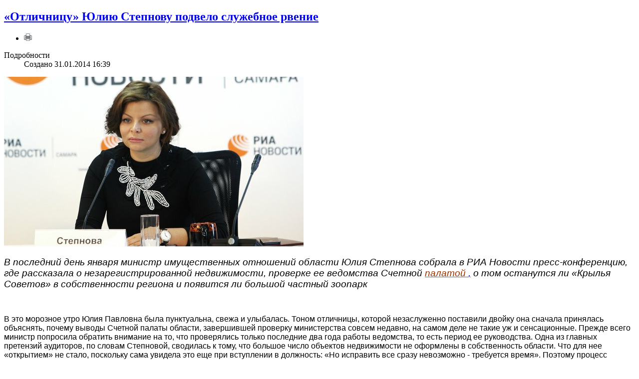

--- FILE ---
content_type: text/html; charset=utf-8
request_url: https://parkgagarina.info/ekonomika/10626-otlichnitsu-yuliyu-stepnovu-podvelo-sluzhebnoe-rvenie.html?tmpl=component&print=1&layout=default&page=
body_size: 6876
content:
<!DOCTYPE html>
<html lang="ru-ru" dir="ltr">
<head>
  <base href="/ekonomika/10626-otlichnitsu-yuliyu-stepnovu-podvelo-sluzhebnoe-rvenie.html">
  <meta charset="utf-8">
  <meta name="keywords" content="Самара, Юлия Степнова, Счетная палата">
  <meta property="og:title" content="«Отличницу» Юлию Степнову подвело служебное рвение">
  <meta property="og:type" content="article">
  <meta property="og:url" content="https://parkgagarina.info/ekonomika/10626-otlichnitsu-yuliyu-stepnovu-podvelo-sluzhebnoe-rvenie.html?tmpl=component&print=1&layout=default&page=">
  <meta property="og:site_name" content="Парк Гагарина">
  <meta name="description" content='Общественно-политический интернет-портал "Парк Гагарина" - Это новости самары, политика самары, экономика самары и спорт в самаре'>
  <title>Парк Гагарина - «Отличницу» Юлию Степнову подвело служебное рвение</title>
  <link rel="canonical" href="https://parkgagarina.info/ekonomika/10626-otlichnitsu-yuliyu-stepnovu-podvelo-sluzhebnoe-rvenie.html?tmpl=component&print=1&layout=default&page=">
<link rel="stylesheet" href="/plugins/content/jdvthumbs/jdvthumbs.css" type="text/css">
  <link rel="stylesheet" href="/plugins/content/jdvthumbs/media/slimbox/css/slimbox.css" type="text/css">
  <link rel="stylesheet" href="/plugins/content/jllike/js/buttons.css" type="text/css">
  <link rel="stylesheet" href="/templates/gk_twn2/css/menu.gkmenu.css" type="text/css">
  <script src="/media/system/js/mootools-core.js" type="text/javascript"></script>
  <script src="/media/system/js/core.js" type="text/javascript"></script>
  <script src="/media/system/js/caption.js" type="text/javascript"></script>
  <script src="/plugins/content/jdvthumbs/media/slimbox/slimbox.js" type="text/javascript"></script>
  <script src="https://ajax.googleapis.com/ajax/libs/jquery/1.7.1/jquery.min.js" type="text/javascript"></script>
  <script src="/plugins/content/jllike/js/buttons.js?5" type="text/javascript"></script>
  <script src="/media/system/js/mootools-more.js" type="text/javascript"></script>
  <script src="/templates/gk_twn2/js/menu.gkmenu.js" type="text/javascript"></script>
  <script type="text/javascript">
  window.addEvent('load', function() {
                                new JCaption('img.caption');
                        });
  var pathbs = "https://parkgagarina.info";
  </script>
  <script type="text/javascript">
  var jqlike = jQuery.noConflict();
  </script>
  <link rel="stylesheet" href="/templates/gk_twn2/css/system/print.css" type="text/css">
  <link rel="stylesheet" href="/templates/gk_twn2/css/system/print.css" type="text/css" media="Print">
</head>
<body class="contentpane">
  <div id="gkPrintTop"></div>
  <div class="item-page">
    <h2><a href="/ekonomika/10626-otlichnitsu-yuliyu-stepnovu-podvelo-sluzhebnoe-rvenie.html">«Отличницу» Юлию Степнову подвело служебное рвение</a></h2>
    <ul class="actions">
      <li>
        <a href="#" onclick="window.print();return false;"><img src="/templates/gk_twn2/images/system/printButton.png" alt="Печать"></a>
      </li>
    </ul>
    <dl class="article-info">
      <dt class="article-info-term">Подробности</dt>
      <dd class="create">Создано 31.01.2014 16:39</dd>
    </dl>
    <div class="articleContent">
      <p style="font-family: 'Times New Roman', Times, serif; font-size: 16px; margin-bottom: 0in;"><a style="font-family: arial, helvetica, sans-serif; font-size: 14pt;" href="http://parkgaga<wbr"><span style="color: #000000;"><img class="nothumb" src="/images/992378015.jpg" alt="992378015.jpg"></span></a></p>
      <p style="font-family: 'Times New Roman', Times, serif; font-size: 16px; margin-bottom: 0in;"><em><span style="font-family: arial, helvetica, sans-serif; font-size: 14pt;">В последний день января министр имущественных отношений  области Юлия Степнова собрала в РИА Новости пресс-конференцию, где рассказала о незарегистрированной недвижимости, проверке ее ведомства Счетной <span style="color: #993300;"><a class="outer" style="color: #3d77b1;" href="http://parkgaga<wbr<%20a=%22%22>>rina.info/novosti/10271-oblastnoe-ministerstvo-sovershalo-sdelki-s-nedvizhimostyu-ne-vklyuchennoj-v-oblastnuyu-sobstvennost.html"><span style="color: #993300;">палатой </span></a></span><span style="font-size: 14pt; color: #000000;"><a class="outer" href="http://parkgaga<wbr">,</a> о том останутся ли «Крылья Советов» в собственности региона и появится ли  большой частный зоопарк</span></span></em></p>
      <p style="font-family: 'Times New Roman', Times, serif; font-size: 16px; margin-bottom: 0in;"> </p>
      <p style="font-family: 'Times New Roman', Times, serif; font-size: 16px; margin-bottom: 0in;"><span style="font-family: arial, helvetica, sans-serif; font-size: 12pt;">В это морозное утро Юлия Павловна была пунктуальна, свежа и улыбалась. Тоном отличницы, которой незаслуженно поставили двойку она сначала принялась объяснять, почему выводы Счетной палаты  области, завершившей проверку министерства совсем недавно, на самом деле не такие уж и сенсационные. Прежде всего министр попросила обратить внимание на то, что проверялись только последние два года работы ведомства, то есть период ее руководства. Одна из главных претензий аудиторов, по словам Степновой, сводилась к тому, что большое число объектов недвижимости не оформлены в собственность области. Что для нее «открытием» не стало, поскольку сама увидела это еще при вступлении в должность: «Но исправить все сразу невозможно - требуется время». Поэтому процесс передачи в собственность области различных зданий идет до сих пор. «Объекты образования и здравоохранения муниципалитеты обязаны передать в область по закону, - объяснила министр, - мы, заняв формальную позицию, могли отправить все муниципалитеты узаконивать перепланировки и оформлять свидетельства о праве собственности. Вот только финансирование с них уже снято, а мы тоже не можем дать денег из бюджета, пока не примем их себе, так как это не целевое расходование средств и статья. Соблюдая все формальности, мы парализовали бы работу школ, детских садов и больниц. Из двух зол мы выбрали меньшее, взяли здания к себе, и сейчас идет оформление всех необходимых документов». Юлия Степнова для наглядности привела в пример детсады, ранее принадлежавшие минобороны: «У них не то что свидетельства о собственности нет, они вообще, не имеют никаких исторических документов».</span></p>
      <p style="font-family: 'Times New Roman', Times, serif; font-size: 16px; margin-bottom: 0in;"><span style="font-family: arial, helvetica, sans-serif; font-size: 12pt;">Завышенную на 3,5 млрд рублей стоимость имущества, выявленную областной Счетной палатой, министр объяснила своим служебным рвением и незавершенностью всех необходимых процедур с получаемой недвижимостью: «Если бы я не была столь дотошной, то поступила бы так, как поступали в министерстве многие годы до этого. На конец отчетного периода обнуляли бухгалтерский учет и все схлопывалось. Но я сама себе создаю проблемы, а потом мужественно их преодолеваю. Наша бухгалтерия составляет акты сверки со всеми муниципальными образованиями, от которых принимали объекты, и эта работа еще продолжается. Она будет закончена примерно через квартал, и вот тогда завышение стоимости исчезнет, потому что по факту никаких нарушений нет, есть только издержки некоторых требований, предъявляемых министерству законом». Министр отметила, что Счетная палата уже получила развернутый комментарий по всем претензиям.</span></p>
      <p style="font-family: 'Times New Roman', Times, serif; font-size: 16px; margin-bottom: 0in;"><span style="font-family: arial, helvetica, sans-serif; font-size: 12pt;">Рассказав о проверках, Юлия Степнова перешла к рынку наружной рекламы, который сейчас областные власти пытаются вытащить из тени, чтобы, как и в других регионах России, получить солидную добавку доходов в бюджет. До 1 марта 2014 года все муниципалитеты должны представить схемы расположения рекламных конструкций (щиты, баннеры и т. д. - Ред.) на утверждение минимущества. Пока здесь отличилась только мэрия Самары, похвалила Степнова городских чиновников. Они, по ее словам, разработали самый подробный документ, где учитываются даже нормы освещенности. Как заметила министр, после того как схема будет принята, в областной столице из 4000 рекламных конструкций останется порядка 1500. Остальные города и сельские районы с этой работой не справляются: из 18 представленных схем 15 отправлено на доработку. Некоторые муниципалитеты открыто заявили, что не имеют возможности подготовить нужный документ. К ним в помощь министерство отправило своих специалистов. А Сызрань, например, объявила конкурс с целью привлечь консалтинговую компанию, которая помогла бы городу в этой работе. «Кто-то написал, что у них нет надобности в рекламных конструкциях, но сделать эту работу им все равно придется, - рассказала Юлия Степнова, - так как пройдет время, и они обязательно захотят разместить рекламу на улице. Другие прислали схемы, с нарисованными фломастером флажками, где будут стоять рекламные конструкции, - без адресов. Многие не дали информации о собственниках конструкций. Такие документы мы тоже отправили назад». Тем не менее, выразила уверенность госпожа Степнова, в установленные сроки составления схем все уложатся.</span></p>
      <p style="font-family: 'Times New Roman', Times, serif; font-size: 16px; margin-bottom: 0in;"><span style="font-family: arial, helvetica, sans-serif; font-size: 12pt;">Не обошли стороной журналисты тему сноса ларьков. Юлия Степнова сказала, что схема размещения нестационарных торговых объектов (НТО — Ред. ) будет включать примерно 600 ларьков. Однако, оговорилась министр, цифра может и измениться.</span></p>
      <p style="font-family: 'Times New Roman', Times, serif; font-size: 16px; margin-bottom: 0in;"><span style="font-family: arial, helvetica, sans-serif; font-size: 12pt;">О киосках в последнее время говорили много, поэтому долго проблему не обсуждали, перешли сразу к другому резонансному событию прошлого года: переходу в собственность региона футбольного клуба «Крылья Советов». Юлия Степнова сразу оговорилась, что для любого регионального бюджета содержать команду такого уровня тяжело. На антикризисный шаг правительство пошло, чтобы спасти клуб и урегулировать все внутренние проблемы. «Нашей задачей было прекратить все конфликты акционеров и выйти на состояние стабильности, так как для привлечения инвесторов продукт должен быть упакован и все противоречия исчерпаны. Сейчас мы ищем покупателя, мегакрупных инвесторов не так много, но губернатор тоже занимается этим вопросом и у него-то уж точно все получится», - сверкнула оптимизмом министр. Она уточнила, что даже когда инвестор найдется, правительство сохранит определенное влияние на клуб, например, через наблюдательный совет.</span></p>
      <p style="font-family: 'Times New Roman', Times, serif; font-size: 16px; margin-bottom: 0in;"><span style="font-family: arial, helvetica, sans-serif; font-size: 12pt;">Если «Крылышкам» инвестора еще только ищут, то на новый зоопарк  он уже нашелся. «Сейчас мы обсуждаем проект по строительству большого частного зоопарка», - коротко поделилась информацией Юлия Павловна, пояснив, что «о деталях пока говорить рано.</span></p>
      <p style="font-family: 'Times New Roman', Times, serif; font-size: 16px; margin-bottom: 0in;"><span style="font-family: arial, helvetica, sans-serif; font-size: 12pt;">Поведала Юлия Степнова и о судьбе Самарского речного порта. Переносить его будут, скорее всего, в Сызранский порт. Чтобы успеть к чемпионату мира, решение должно быть принято в этом году, после чего надо сразу начинать демонтаж.</span></p>
      <p style="font-family: 'Times New Roman', Times, serif; font-size: 16px; margin-bottom: 0in;"><span style="font-family: arial, helvetica, sans-serif; font-size: 12pt;">В конце пресс-конференции министр рассказала о планах по выделению земли под индивидуальное жилищное строительство многодетным семьям. «За этот год нам нужно выйти на 100-прцентное исполнение, - бойко заявила Юлия Павловна, - мы взяли на себя повышенные обязательства предоставить землю всем, кто нуждается, а не только тем, кто в очереди. И если в Татарстане семьи, которые два раза отказываются от предложенных им участков, вычеркивают из очереди, то у нас их только передвигают в ее конец».</span></p>
      <p style="font-family: 'Times New Roman', Times, serif; font-size: 16px; margin-bottom: 0in;"><span style="font-family: arial, helvetica, sans-serif; font-size: 12pt;">Пояснила она, как будут обеспечиваться участками многодетные в муниципалитетах, где не хватает земель для этого: местная власть должна издать соответствующий акт, и участки будут искать в границах соседних районов и поселений.</span></p>
      <p style="font-family: 'Times New Roman', Times, serif; font-size: 16px; margin-bottom: 0in;"><span style="font-family: arial, helvetica, sans-serif; font-size: 12pt;">«Нас сейчас очень волнуются семьи из Самары, так как областная столица говорит, что земель нет, но акт не издает, - иронично улыбаясь, объяснила министр. - Мы, предвидя такую ситуацию, договорились с Волжским и Красноярским районами, чтобы они сформировали у себя земельные участки под всю самарскую очередь. Когда мэрия Самары издаст акт, что у них нет земли, тогда все из городской очереди многодетных получат участки в этих районах».</span></p>
      <p style="font-family: 'Times New Roman', Times, serif; font-size: 16px; margin-bottom: 0in;"><span style="font-family: arial, helvetica, sans-serif; font-size: 12pt;">С другой стороны, многие семьи отказываются от участков не потому, что они им не понравились, а потому, что у них нет денег на освоение. «В этом случае, - выразила надежду министр, - если будут приняты разрешающие законы, мы сможем выплачивать компенсирующие субсидии или выдавать взаме, например, автомобили, такой вариант мы тоже рассматривали».</span></p>
      <p style="font-family: 'Times New Roman', Times, serif; font-size: 16px; margin-bottom: 0in; text-align: right;"><em><span style="font-family: arial, helvetica, sans-serif; font-size: 14pt;"><span style="font-size: 12pt;">Руслан Шарипов</span></span></em></p>
      <script>
                                        jqlike(document).ready(function($) {
                                                $('.like').socialButton();
                                        });
      </script>
      <div class="event-container">
        <div class="likes-block">
          <a title="FaceBook" href="/ekonomika/10626-otlichnitsu-yuliyu-stepnovu-podvelo-sluzhebnoe-rvenie.html" class="like l-fb"><i class="l-ico"></i> <span class="l-count"></span></a> <a title="Вконтакте" href="/ekonomika/10626-otlichnitsu-yuliyu-stepnovu-podvelo-sluzhebnoe-rvenie.html" class="like l-vk"><i class="l-ico"></i> <span class="l-count"></span></a> <a title="Twitter" href="/ekonomika/10626-otlichnitsu-yuliyu-stepnovu-podvelo-sluzhebnoe-rvenie.html" class="like l-tw"><i class="l-ico"></i> <span class="l-count"></span></a> <a title="Одноклассники" href="/ekonomika/10626-otlichnitsu-yuliyu-stepnovu-podvelo-sluzhebnoe-rvenie.html" class="like l-ok"><i class="l-ico"></i> <span class="l-count"></span></a> <a title="Google+" href="/ekonomika/10626-otlichnitsu-yuliyu-stepnovu-podvelo-sluzhebnoe-rvenie.html" class="like l-gp"><i class="l-ico"></i> <span class="l-count"></span></a>
        </div>
      </div>
    </div>
  </div>
  <div id="gkPrintBottom">
    АНО "Издательство Парк Гагарина" | Свид. Роскомнадзора Эл № ФС77-47348 от 17.11.2011 | <a href="/cdn-cgi/l/email-protection" class="__cf_email__" data-cfemail="3b4b5a49505c5a5c5a7b425a555f5e4315494e">[email&#160;protected]</a> | т.(846) 242 45 42
  </div>
<script data-cfasync="false" src="/cdn-cgi/scripts/5c5dd728/cloudflare-static/email-decode.min.js"></script><script defer src="https://static.cloudflareinsights.com/beacon.min.js/vcd15cbe7772f49c399c6a5babf22c1241717689176015" integrity="sha512-ZpsOmlRQV6y907TI0dKBHq9Md29nnaEIPlkf84rnaERnq6zvWvPUqr2ft8M1aS28oN72PdrCzSjY4U6VaAw1EQ==" data-cf-beacon='{"version":"2024.11.0","token":"172101b8480c4a4fb9b580403644c363","r":1,"server_timing":{"name":{"cfCacheStatus":true,"cfEdge":true,"cfExtPri":true,"cfL4":true,"cfOrigin":true,"cfSpeedBrain":true},"location_startswith":null}}' crossorigin="anonymous"></script>
</body>
</html>
